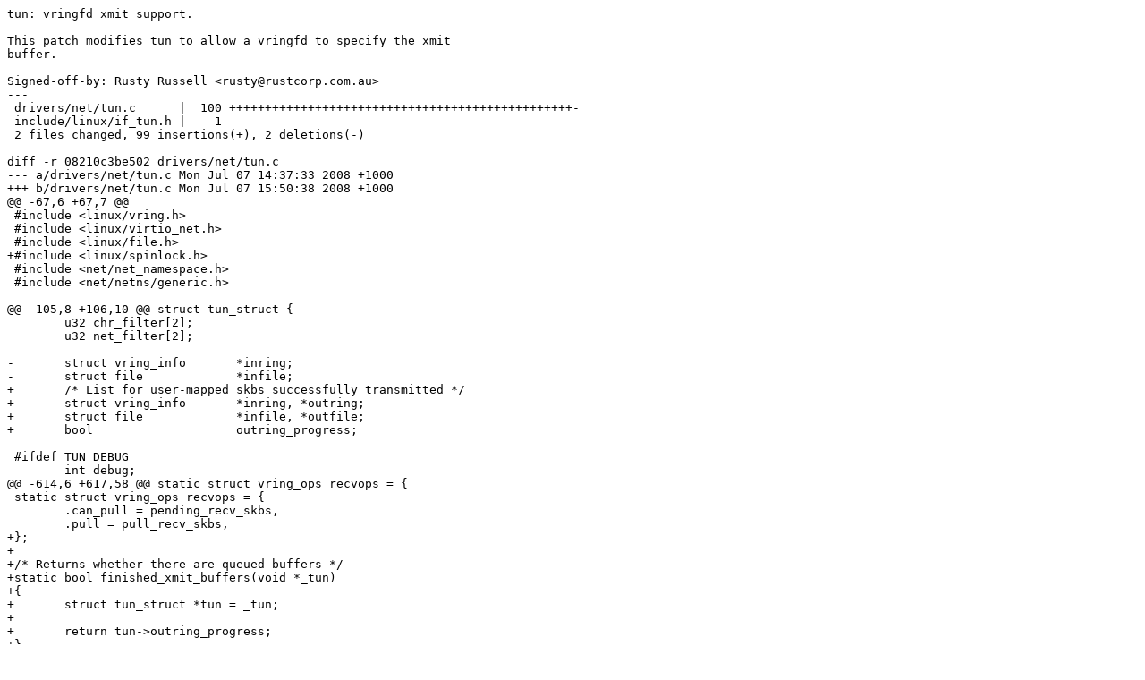

--- FILE ---
content_type: text/x-diff
request_url: https://ozlabs.org/~rusty/kernel/rr-2008-07-23-1/misc:tun-vring-xmit.patch
body_size: 3880
content:
tun: vringfd xmit support.

This patch modifies tun to allow a vringfd to specify the xmit
buffer.

Signed-off-by: Rusty Russell <rusty@rustcorp.com.au>
---
 drivers/net/tun.c      |  100 ++++++++++++++++++++++++++++++++++++++++++++++++-
 include/linux/if_tun.h |    1 
 2 files changed, 99 insertions(+), 2 deletions(-)

diff -r 08210c3be502 drivers/net/tun.c
--- a/drivers/net/tun.c	Mon Jul 07 14:37:33 2008 +1000
+++ b/drivers/net/tun.c	Mon Jul 07 15:50:38 2008 +1000
@@ -67,6 +67,7 @@
 #include <linux/vring.h>
 #include <linux/virtio_net.h>
 #include <linux/file.h>
+#include <linux/spinlock.h>
 #include <net/net_namespace.h>
 #include <net/netns/generic.h>
 
@@ -105,8 +106,10 @@ struct tun_struct {
 	u32 chr_filter[2];
 	u32 net_filter[2];
 
-	struct vring_info	*inring;
-	struct file		*infile;
+	/* List for user-mapped skbs successfully transmitted */
+	struct vring_info	*inring, *outring;
+	struct file		*infile, *outfile;
+	bool			outring_progress;
 
 #ifdef TUN_DEBUG
 	int debug;
@@ -614,6 +617,58 @@ static struct vring_ops recvops = {
 static struct vring_ops recvops = {
 	.can_pull = pending_recv_skbs,
 	.pull = pull_recv_skbs,
+};
+
+/* Returns whether there are queued buffers */
+static bool finished_xmit_buffers(void *_tun)
+{
+	struct tun_struct *tun = _tun;
+
+	return tun->outring_progress;
+}
+
+/* Returns 0, or negative errno. */
+static int pull_finished_buffers(void *_tun)
+{
+	struct tun_struct *tun = _tun;
+
+	/* Simply clear progress flag. */
+	tun->outring_progress = false;
+	return 0;
+}
+
+static int xmit_packets(void *_tun)
+{
+	struct tun_struct *tun = _tun;
+	struct iovec iov[2+MAX_SKB_FRAGS];
+	int id;
+	unsigned long len;
+
+	while ((id = vring_get_buffer(tun->outring, NULL, 0, NULL,
+				      iov, ARRAY_SIZE(iov), &len)) > 0) {
+		ssize_t err;
+
+		err = tun_get_user(tun, iov, len);
+		if (unlikely(err < 0))
+			return err;
+
+		err = vring_used_buffer(tun->outring, id, 0);
+		if (unlikely(err))
+			return err;
+
+		tun->outring_progress = true;
+	}
+
+	if (tun->outring_progress)
+		vring_wake(tun->outring);
+
+	return 0;
+}
+
+static struct vring_ops xmitops = {
+	.push = xmit_packets,
+	.can_pull = finished_xmit_buffers,
+	.pull = pull_finished_buffers,
 };
 
 static int set_recv_vring(struct tun_struct *tun, int fd)
@@ -652,9 +707,47 @@ static void unset_vrings(struct tun_stru
 		vring_unset_ops(tun->inring);
 		fput(tun->infile);
 	}
+	if (tun->outring) {
+		vring_unset_ops(tun->outring);
+		fput(tun->outfile);
+	}
+}
+
+static int set_xmit_vring(struct tun_struct *tun, int fd)
+{
+	int err;
+
+	if (tun->outring)
+		return -EBUSY;
+
+	tun->outfile = fget(fd);
+	if (!tun->outfile)
+		return -EBADF;
+
+	tun->outring = vring_get(tun->outfile);
+	if (!tun->outring) {
+		err = -EBADF;
+		goto put;
+	}
+
+	err = vring_set_ops(tun->outring, &xmitops, tun);
+	if (err) {
+		tun->outring = NULL;
+		goto put;
+	}
+	return 0;
+
+put:
+	fput(tun->outfile);
+	tun->outfile = NULL;
+	return err;
 }
 #else /* ... !CONFIG_VRING */
 static int set_recv_vring(struct tun_struct *tun, int fd)
+{
+	return -ENOTTY;
+}
+static int set_xmit_vring(struct tun_struct *tun, int fd)
 {
 	return -ENOTTY;
 }
@@ -961,6 +1054,9 @@ static int tun_chr_ioctl(struct inode *i
 	case TUNSETRECVVRING:
 		return set_recv_vring(tun, arg);
 
+	case TUNSETXMITVRING:
+		return set_xmit_vring(tun, arg);
+
 	case SIOCGIFFLAGS:
 		ifr.ifr_flags = tun->if_flags;
 		if (copy_to_user( argp, &ifr, sizeof ifr))
diff -r 08210c3be502 include/linux/if_tun.h
--- a/include/linux/if_tun.h	Mon Jul 07 14:37:33 2008 +1000
+++ b/include/linux/if_tun.h	Mon Jul 07 15:50:38 2008 +1000
@@ -46,6 +46,7 @@
 #define TUNGETFEATURES _IOR('T', 207, unsigned int)
 #define TUNSETOFFLOAD _IOW('T', 208, unsigned int)
 #define TUNSETRECVVRING _IOW('T', 209, int)
+#define TUNSETXMITVRING _IOW('T', 210, int)
 
 /* TUNSETIFF ifr flags */
 #define IFF_TUN		0x0001
